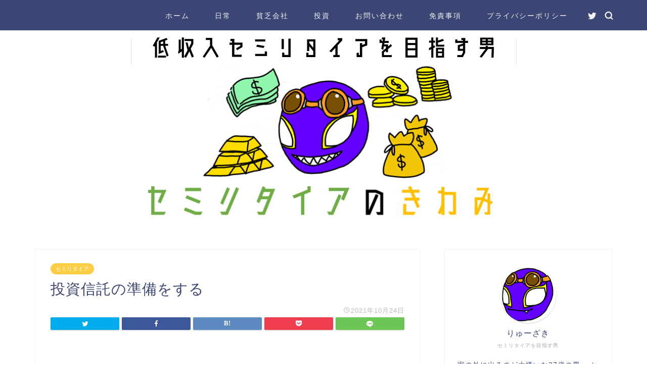

--- FILE ---
content_type: text/html; charset=UTF-8
request_url: https://indoornokiwami.com/2021/10/24/%E6%8A%95%E8%B3%87%E4%BF%A1%E8%A8%97%E3%81%AE%E6%BA%96%E5%82%99%E3%82%92%E3%81%99%E3%82%8B/
body_size: 18637
content:
<!DOCTYPE html><html lang="ja"><head prefix="og: http://ogp.me/ns# fb: http://ogp.me/ns/fb# article: http://ogp.me/ns/article#"><meta charset="utf-8"><meta http-equiv="X-UA-Compatible" content="IE=edge"><meta name="viewport" content="width=device-width, initial-scale=1"><meta property="og:type" content="blog"><meta property="og:title" content="投資信託の準備をする｜セミリタイアのきわみ"><meta property="og:url" content="https://indoornokiwami.com/2021/10/24/%e6%8a%95%e8%b3%87%e4%bf%a1%e8%a8%97%e3%81%ae%e6%ba%96%e5%82%99%e3%82%92%e3%81%99%e3%82%8b/"><meta property="og:description" content="&nbsp; 投資信託 どーも　りゅーざきです 昨日の記事でいよいよ投資信託に踏み切ろうかな・・・といった内容を投稿しま"><meta property="og:image" content="https://indoornokiwami.com/wp-content/uploads/2021/01/為替.jpg"><meta property="og:site_name" content="セミリタイアのきわみ"><meta property="fb:admins" content=""><meta name="twitter:card" content="summary_large_image"><meta name="twitter:site" content="@RYUZAKI_NEET"><meta name="description" itemprop="description" content="&nbsp; 投資信託 どーも　りゅーざきです 昨日の記事でいよいよ投資信託に踏み切ろうかな・・・といった内容を投稿しま" ><link media="all" href="https://indoornokiwami.com/wp-content/cache/autoptimize/css/autoptimize_d868885259fe545c59f03583d7166068.css" rel="stylesheet"><link media="screen" href="https://indoornokiwami.com/wp-content/cache/autoptimize/css/autoptimize_b4dbd6e9fce317f7c2ee9cc46236f562.css" rel="stylesheet"><title>投資信託の準備をする｜セミリタイアのきわみ</title><meta name='robots' content='max-image-preview:large' /><link rel='dns-prefetch' href='//ajax.googleapis.com' /><link rel='dns-prefetch' href='//cdnjs.cloudflare.com' /><link rel='dns-prefetch' href='//use.fontawesome.com' /><link href='https://indoornokiwami.com' rel='preconnect' /><link href='https://use.fontawesome.com' rel='preconnect' /><link href='https://cdnjs.cloudflare.com' rel='preconnect' /><link rel="alternate" type="application/rss+xml" title="セミリタイアのきわみ &raquo; フィード" href="https://indoornokiwami.com/feed/" /><link rel="alternate" type="application/rss+xml" title="セミリタイアのきわみ &raquo; コメントフィード" href="https://indoornokiwami.com/comments/feed/" /><link rel="alternate" type="application/rss+xml" title="セミリタイアのきわみ &raquo; 投資信託の準備をする のコメントのフィード" href="https://indoornokiwami.com/2021/10/24/%e6%8a%95%e8%b3%87%e4%bf%a1%e8%a8%97%e3%81%ae%e6%ba%96%e5%82%99%e3%82%92%e3%81%99%e3%82%8b/feed/" /> <script type="text/javascript">window._wpemojiSettings = {"baseUrl":"https:\/\/s.w.org\/images\/core\/emoji\/16.0.1\/72x72\/","ext":".png","svgUrl":"https:\/\/s.w.org\/images\/core\/emoji\/16.0.1\/svg\/","svgExt":".svg","source":{"concatemoji":"https:\/\/indoornokiwami.com\/wp-includes\/js\/wp-emoji-release.min.js?ver=6.8.3"}};
/*! This file is auto-generated */
!function(s,n){var o,i,e;function c(e){try{var t={supportTests:e,timestamp:(new Date).valueOf()};sessionStorage.setItem(o,JSON.stringify(t))}catch(e){}}function p(e,t,n){e.clearRect(0,0,e.canvas.width,e.canvas.height),e.fillText(t,0,0);var t=new Uint32Array(e.getImageData(0,0,e.canvas.width,e.canvas.height).data),a=(e.clearRect(0,0,e.canvas.width,e.canvas.height),e.fillText(n,0,0),new Uint32Array(e.getImageData(0,0,e.canvas.width,e.canvas.height).data));return t.every(function(e,t){return e===a[t]})}function u(e,t){e.clearRect(0,0,e.canvas.width,e.canvas.height),e.fillText(t,0,0);for(var n=e.getImageData(16,16,1,1),a=0;a<n.data.length;a++)if(0!==n.data[a])return!1;return!0}function f(e,t,n,a){switch(t){case"flag":return n(e,"\ud83c\udff3\ufe0f\u200d\u26a7\ufe0f","\ud83c\udff3\ufe0f\u200b\u26a7\ufe0f")?!1:!n(e,"\ud83c\udde8\ud83c\uddf6","\ud83c\udde8\u200b\ud83c\uddf6")&&!n(e,"\ud83c\udff4\udb40\udc67\udb40\udc62\udb40\udc65\udb40\udc6e\udb40\udc67\udb40\udc7f","\ud83c\udff4\u200b\udb40\udc67\u200b\udb40\udc62\u200b\udb40\udc65\u200b\udb40\udc6e\u200b\udb40\udc67\u200b\udb40\udc7f");case"emoji":return!a(e,"\ud83e\udedf")}return!1}function g(e,t,n,a){var r="undefined"!=typeof WorkerGlobalScope&&self instanceof WorkerGlobalScope?new OffscreenCanvas(300,150):s.createElement("canvas"),o=r.getContext("2d",{willReadFrequently:!0}),i=(o.textBaseline="top",o.font="600 32px Arial",{});return e.forEach(function(e){i[e]=t(o,e,n,a)}),i}function t(e){var t=s.createElement("script");t.src=e,t.defer=!0,s.head.appendChild(t)}"undefined"!=typeof Promise&&(o="wpEmojiSettingsSupports",i=["flag","emoji"],n.supports={everything:!0,everythingExceptFlag:!0},e=new Promise(function(e){s.addEventListener("DOMContentLoaded",e,{once:!0})}),new Promise(function(t){var n=function(){try{var e=JSON.parse(sessionStorage.getItem(o));if("object"==typeof e&&"number"==typeof e.timestamp&&(new Date).valueOf()<e.timestamp+604800&&"object"==typeof e.supportTests)return e.supportTests}catch(e){}return null}();if(!n){if("undefined"!=typeof Worker&&"undefined"!=typeof OffscreenCanvas&&"undefined"!=typeof URL&&URL.createObjectURL&&"undefined"!=typeof Blob)try{var e="postMessage("+g.toString()+"("+[JSON.stringify(i),f.toString(),p.toString(),u.toString()].join(",")+"));",a=new Blob([e],{type:"text/javascript"}),r=new Worker(URL.createObjectURL(a),{name:"wpTestEmojiSupports"});return void(r.onmessage=function(e){c(n=e.data),r.terminate(),t(n)})}catch(e){}c(n=g(i,f,p,u))}t(n)}).then(function(e){for(var t in e)n.supports[t]=e[t],n.supports.everything=n.supports.everything&&n.supports[t],"flag"!==t&&(n.supports.everythingExceptFlag=n.supports.everythingExceptFlag&&n.supports[t]);n.supports.everythingExceptFlag=n.supports.everythingExceptFlag&&!n.supports.flag,n.DOMReady=!1,n.readyCallback=function(){n.DOMReady=!0}}).then(function(){return e}).then(function(){var e;n.supports.everything||(n.readyCallback(),(e=n.source||{}).concatemoji?t(e.concatemoji):e.wpemoji&&e.twemoji&&(t(e.twemoji),t(e.wpemoji)))}))}((window,document),window._wpemojiSettings);</script> <!--noptimize--><script id="indoo-ready">
			window.advanced_ads_ready=function(e,a){a=a||"complete";var d=function(e){return"interactive"===a?"loading"!==e:"complete"===e};d(document.readyState)?e():document.addEventListener("readystatechange",(function(a){d(a.target.readyState)&&e()}),{once:"interactive"===a})},window.advanced_ads_ready_queue=window.advanced_ads_ready_queue||[];		</script>
		<!--/noptimize--><link rel='stylesheet' id='fontawesome-style-css' href='https://use.fontawesome.com/releases/v5.6.3/css/all.css?ver=6.8.3' type='text/css' media='all' /><link rel='stylesheet' id='swiper-style-css' href='https://cdnjs.cloudflare.com/ajax/libs/Swiper/4.0.7/css/swiper.min.css?ver=6.8.3' type='text/css' media='all' /><link rel="https://api.w.org/" href="https://indoornokiwami.com/wp-json/" /><link rel="alternate" title="JSON" type="application/json" href="https://indoornokiwami.com/wp-json/wp/v2/posts/2548" /><link rel="canonical" href="https://indoornokiwami.com/2021/10/24/%e6%8a%95%e8%b3%87%e4%bf%a1%e8%a8%97%e3%81%ae%e6%ba%96%e5%82%99%e3%82%92%e3%81%99%e3%82%8b/" /><link rel='shortlink' href='https://indoornokiwami.com/?p=2548' /><link rel="alternate" title="oEmbed (JSON)" type="application/json+oembed" href="https://indoornokiwami.com/wp-json/oembed/1.0/embed?url=https%3A%2F%2Findoornokiwami.com%2F2021%2F10%2F24%2F%25e6%258a%2595%25e8%25b3%2587%25e4%25bf%25a1%25e8%25a8%2597%25e3%2581%25ae%25e6%25ba%2596%25e5%2582%2599%25e3%2582%2592%25e3%2581%2599%25e3%2582%258b%2F" /><link rel="alternate" title="oEmbed (XML)" type="text/xml+oembed" href="https://indoornokiwami.com/wp-json/oembed/1.0/embed?url=https%3A%2F%2Findoornokiwami.com%2F2021%2F10%2F24%2F%25e6%258a%2595%25e8%25b3%2587%25e4%25bf%25a1%25e8%25a8%2597%25e3%2581%25ae%25e6%25ba%2596%25e5%2582%2599%25e3%2582%2592%25e3%2581%2599%25e3%2582%258b%2F&#038;format=xml" /> <script async data-type="lazy" data-src="https://pagead2.googlesyndication.com/pagead/js/adsbygoogle.js"></script> <script>(adsbygoogle = window.adsbygoogle || []).push({
    google_ad_client: "ca-pub-2385527538209657",
    enable_page_level_ads: true
  });</script> <link rel="icon" href="https://indoornokiwami.com/wp-content/uploads/2019/07/cropped-IMG_7475-32x32.jpg" sizes="32x32" /><link rel="icon" href="https://indoornokiwami.com/wp-content/uploads/2019/07/cropped-IMG_7475-192x192.jpg" sizes="192x192" /><link rel="apple-touch-icon" href="https://indoornokiwami.com/wp-content/uploads/2019/07/cropped-IMG_7475-180x180.jpg" /><meta name="msapplication-TileImage" content="https://indoornokiwami.com/wp-content/uploads/2019/07/cropped-IMG_7475-270x270.jpg" />  <script async data-type="lazy" data-src="https://www.googletagmanager.com/gtag/js?id=UA-144238575-1"></script> <script>window.dataLayer = window.dataLayer || [];
  function gtag(){dataLayer.push(arguments);}
  gtag('js', new Date());

  gtag('config', 'UA-144238575-1');</script> <link rel="preload" as="font" type="font/woff" href="https://indoornokiwami.com/wp-content/themes/jin/font/jin-icons/fonts/jin-icons.ttf?c16tcv" crossorigin></head><body class="wp-singular post-template-default single single-post postid-2548 single-format-standard wp-theme-jin aa-prefix-indoo-" id="nofont-style">
<div id="wrapper"><div id="scroll-content" class="animate-off"><div id="header-box" class="tn_on header-box animate-off"><div id="header" class="header-type1 header animate-off"><div id="site-info" class="ef"> <span class="tn-logo-size"><a href='https://indoornokiwami.com/' title='セミリタイアのきわみ' rel='home'>　</a></span></div><div id="drawernav3" class="ef"><nav class="fixed-content ef"><ul class="menu-box"><li class="menu-item menu-item-type-custom menu-item-object-custom menu-item-home menu-item-8"><a href="https://indoornokiwami.com">ホーム</a></li><li class="menu-item menu-item-type-taxonomy menu-item-object-category current-post-ancestor current-menu-parent current-post-parent menu-item-1343"><a href="https://indoornokiwami.com/category/%e6%97%a5%e5%b8%b8/">日常</a></li><li class="menu-item menu-item-type-taxonomy menu-item-object-category menu-item-3552"><a href="https://indoornokiwami.com/category/%e8%b2%a7%e4%b9%8f%e4%bc%9a%e7%a4%be/">貧乏会社</a></li><li class="menu-item menu-item-type-taxonomy menu-item-object-category menu-item-3553"><a href="https://indoornokiwami.com/category/%e6%8a%95%e8%b3%87/">投資</a></li><li class="menu-item menu-item-type-custom menu-item-object-custom menu-item-11"><a href="https://indoornokiwami.com/%e3%81%8a%e5%95%8f%e3%81%84%e5%90%88%e3%82%8f%e3%81%9b/">お問い合わせ</a></li><li class="menu-item menu-item-type-custom menu-item-object-custom menu-item-12"><a href="https://indoornokiwami.com/%e5%85%8d%e8%b2%ac%e4%ba%8b%e9%a0%85/">免責事項</a></li><li class="menu-item menu-item-type-post_type menu-item-object-page menu-item-52"><a href="https://indoornokiwami.com/%e3%83%97%e3%83%a9%e3%82%a4%e3%83%90%e3%82%b7%e3%83%bc%e3%83%9d%e3%83%aa%e3%82%b7%e3%83%bc/">プライバシーポリシー</a></li></ul></nav></div><div id="headmenu"> <span class="headsns tn_sns_on"> <span class="twitter"><a href="https://x.com/RYUZAKI_NEET"><i class="jic-type jin-ifont-twitter" aria-hidden="true"></i></a></span> </span> <span class="headsearch tn_search_on"><form class="search-box" role="search" method="get" id="searchform" action="https://indoornokiwami.com/"> <input type="search" placeholder="" class="text search-text" value="" name="s" id="s"> <input type="submit" id="searchsubmit" value="&#xe931;"></form> </span></div></div></div><div id="main-image" class="main-image animate-off"> <a href="https://indoornokiwami.com/"><img src="https://indoornokiwami.com/wp-content/uploads/2025/05/低収入セミリタイアを目指す男.png" /></a><div class="top-image-meta"></div></div><div class="clearfix"></div><div id="contents"><main id="main-contents" class="main-contents article_style1 animate-off" itemprop="mainContentOfPage"><section class="cps-post-box hentry"><article class="cps-post"><header class="cps-post-header"> <span class="cps-post-cat category-%e3%82%bb%e3%83%9f%e3%83%aa%e3%82%bf%e3%82%a4%e3%82%a2" itemprop="keywords"><a href="https://indoornokiwami.com/category/%e3%82%bb%e3%83%9f%e3%83%aa%e3%82%bf%e3%82%a4%e3%82%a2/" style="background-color:!important;">セミリタイア</a></span><h1 class="cps-post-title entry-title" itemprop="headline">投資信託の準備をする</h1><div class="cps-post-meta vcard"> <span class="writer fn" itemprop="author" itemscope itemtype="https://schema.org/Person"><span itemprop="name">りゅーざき</span></span> <span class="cps-post-date-box"> <span class="cps-post-date"><i class="jic jin-ifont-watch" aria-hidden="true"></i>&nbsp;<time class="entry-date date published updated" datetime="2021-10-24T11:13:51+09:00">2021年10月24日</time></span> </span></div></header><div class="share-top sns-design-type01"><div class="sns-top"><ol><li class="twitter"><a href="https://twitter.com/intent/tweet?url=https%3A%2F%2Findoornokiwami.com%2F2021%2F10%2F24%2F%25e6%258a%2595%25e8%25b3%2587%25e4%25bf%25a1%25e8%25a8%2597%25e3%2581%25ae%25e6%25ba%2596%25e5%2582%2599%25e3%2582%2592%25e3%2581%2599%25e3%2582%258b%2F&text=%E6%8A%95%E8%B3%87%E4%BF%A1%E8%A8%97%E3%81%AE%E6%BA%96%E5%82%99%E3%82%92%E3%81%99%E3%82%8B - セミリタイアのきわみ&via=RYUZAKI_NEET&tw_p=tweetbutton"><i class="jic jin-ifont-twitter"></i></a></li><li class="facebook"> <a href="https://www.facebook.com/sharer.php?src=bm&u=https%3A%2F%2Findoornokiwami.com%2F2021%2F10%2F24%2F%25e6%258a%2595%25e8%25b3%2587%25e4%25bf%25a1%25e8%25a8%2597%25e3%2581%25ae%25e6%25ba%2596%25e5%2582%2599%25e3%2582%2592%25e3%2581%2599%25e3%2582%258b%2F&t=%E6%8A%95%E8%B3%87%E4%BF%A1%E8%A8%97%E3%81%AE%E6%BA%96%E5%82%99%E3%82%92%E3%81%99%E3%82%8B - セミリタイアのきわみ" onclick="javascript:window.open(this.href, '', 'menubar=no,toolbar=no,resizable=yes,scrollbars=yes,height=300,width=600');return false;"><i class="jic jin-ifont-facebook-t" aria-hidden="true"></i></a></li><li class="hatebu"> <a href="https://b.hatena.ne.jp/add?mode=confirm&url=https%3A%2F%2Findoornokiwami.com%2F2021%2F10%2F24%2F%25e6%258a%2595%25e8%25b3%2587%25e4%25bf%25a1%25e8%25a8%2597%25e3%2581%25ae%25e6%25ba%2596%25e5%2582%2599%25e3%2582%2592%25e3%2581%2599%25e3%2582%258b%2F" onclick="javascript:window.open(this.href, '', 'menubar=no,toolbar=no,resizable=yes,scrollbars=yes,height=400,width=510');return false;" ><i class="font-hatena"></i></a></li><li class="pocket"> <a href="https://getpocket.com/edit?url=https%3A%2F%2Findoornokiwami.com%2F2021%2F10%2F24%2F%25e6%258a%2595%25e8%25b3%2587%25e4%25bf%25a1%25e8%25a8%2597%25e3%2581%25ae%25e6%25ba%2596%25e5%2582%2599%25e3%2582%2592%25e3%2581%2599%25e3%2582%258b%2F&title=%E6%8A%95%E8%B3%87%E4%BF%A1%E8%A8%97%E3%81%AE%E6%BA%96%E5%82%99%E3%82%92%E3%81%99%E3%82%8B - セミリタイアのきわみ"><i class="jic jin-ifont-pocket" aria-hidden="true"></i></a></li><li class="line"> <a href="https://line.me/R/msg/text/?https%3A%2F%2Findoornokiwami.com%2F2021%2F10%2F24%2F%25e6%258a%2595%25e8%25b3%2587%25e4%25bf%25a1%25e8%25a8%2597%25e3%2581%25ae%25e6%25ba%2596%25e5%2582%2599%25e3%2582%2592%25e3%2581%2599%25e3%2582%258b%2F"><i class="jic jin-ifont-line" aria-hidden="true"></i></a></li></ol></div></div><div class="clearfix"></div><div class="cps-post-main-box"><div class="cps-post-main jin-h2-icons jin-checkicon-h2  jin-h4-icons jin-checkcircleicon-h4 h2-style02 h3-style05 h4-style01 entry-content l-size l-size-sp" itemprop="articleBody"><div class="clearfix"></div><div class="indoo-" id="indoo-2777680384"><script async data-type="lazy" data-src="https://pagead2.googlesyndication.com/pagead/js/adsbygoogle.js"></script>  <ins class="adsbygoogle"
 style="display:inline-block;width:728px;height:90px"
 data-ad-client="ca-pub-2385527538209657"
 data-ad-slot="8487418392"></ins> <script>(adsbygoogle = window.adsbygoogle || []).push({});</script></div><p>&nbsp;</p><div id="rtoc-mokuji-wrapper" class="rtoc-mokuji-content frame2 preset2 animation-slide rtoc_open noto-sans" data-id="2548" data-theme="JIN"><div id="rtoc-mokuji-title" class="rtoc_center"> <button class="rtoc_open_close rtoc_open"></button> <span>目次</span></div><ol class="rtoc-mokuji mokuji_ol level-1"><li class="rtoc-item"><a href="#rtoc-1">投資信託</a><ul class="rtoc-mokuji mokuji_ul level-2"><li class="rtoc-item"><a href="#rtoc-2">SBI</a></li><li class="rtoc-item"><a href="#rtoc-3">買い方</a></li><li class="rtoc-item"><a href="#rtoc-4">セミリタイアというカテゴリーは強い</a></li></ul></li></ol></div><div class="indoo-" id="indoo-1223263794"><script async data-type="lazy" data-src="https://pagead2.googlesyndication.com/pagead/js/adsbygoogle.js"></script> <ins class="adsbygoogle"
 style="display:block; text-align:center;"
 data-ad-layout="in-article"
 data-ad-format="fluid"
 data-ad-client="ca-pub-2385527538209657"
 data-ad-slot="8811885866"></ins> <script>(adsbygoogle = window.adsbygoogle || []).push({});</script></div><h2 id="rtoc-1" >投資信託</h2><p>どーも　りゅーざきです</p><p>昨日の記事でいよいよ投資信託に踏み切ろうかな・・・といった内容を投稿しましたが、多くのアドバイスコメントをいただきました</p><p>皆さん本当にありがとうございます！</p><p>オススメの投資先なんかも細かく教えてくださったりと、何もわからなかった状態の僕からしたらめちゃくちゃ有難い・・・</p><p>おかげさまでもう覚悟を決めました</p><p><span style="font-size: 24px;"><strong>投資信託やります</strong></span></p><h3 id="rtoc-2" >SBI</h3><p>いただいたコメントでSBIの特定口座を作りましょうというのがあったので、早速SBIのサイトに移動</p><p>そしてラッキーなことに、既に口座は作成済みでした</p><p>そういえば今年の2月くらいに口座作ってたな・・・</p><p>完全に忘れていました</p><p>ということは明日から取引できる・・・？ということか</p><p>だったら明日から早速始めたいけどなあ</p><p>ただSBIのサイトって情報量が凄いですね</p><p>一つの画面に大量に情報が詰め込まれてて見づらいよ！</p><p>もうちょっと使いやすいUIにしてほしい</p><h3 id="rtoc-3" >買い方</h3><p>先ほどSBIのサイトでオススメされたファンドを検索していました</p><p>すると<strong>想像以上の数のファンドが検索に引っ掛かりました</strong></p><p>あ・・・こんないっぱいあるのね・・・</p><p>もっと少ないもんだと勘違いしておりました</p><p>ここまで選択肢が多いとは</p><p>優柔不断な僕にとっては中々な強敵だ</p><p>・・・もう悩んでもしょうがないので、シンプルに販売金額ランキングが高いのを買うことにしようかなと思ってます</p><p>というわけで、買おうと思っているものをリストアップしてみます</p><p>もしツッコミどころがありましたら、コメントで容赦なくツッコんでください！</p><div class="simple-box1"><p>・三菱ＵＦＪ国際－ｅＭＡＸＩＳ　Ｓｌｉｍ　全世界株式（オール・カントリー）</p><p>・ＳＢＩ－ＳＢＩ・Ｖ・Ｓ＆Ｐ５００インデックス・ファンド</p><p>・三菱ＵＦＪ国際－ｅＭＡＸＩＳ Ｓｌｉｍ バランス（８資産均等型）</p><p>・ＪＰＭ－ＪＰＭインド株アクティブ・オープン</p></div><p>今のところこんな感じでしょうか・・・</p><p>オールカントリーは検索したら1件だけ出てきたので、何の迷いもなく決めれました</p><p>S&amp;P500とeMAXIS Slimは販売金額が高いこの２つにしてみました</p><p>ちょっと悩んだのはインド株ですね</p><p>オススメされたファンドの中で唯一<strong>アクティブファンド</strong>というものらしく、最初探し始めた際に「どれがアクティブファンドだ？？？」とそこで躓きました</p><p>すると1件インド系の中で名前に「アクティブ」と記載されているものを発見</p><p>多分これやろ！と思いリストに入れました</p><p>正直全く自信がありません・・・</p><p>有識者の方々のアドバイスをお待ちしております・・・</p><h3 id="rtoc-4" >セミリタイアというカテゴリーは強い</h3><p>こうして色々なアドバイスをもらい投資信託をする決意をした僕ですが、ここまでたくさんの有益なアドバイスをもらえたのも、<strong>セミリタイアというカテゴリーでブログを書いているからではないかと思ってます</strong></p><p>基本的にセミリタイア界隈というものは、僕のような例外を除いて、ほとんどがセミリタイアに成功している・・・成功者がたくさんいるわけです</p><p>そしてその成功者の方々はもれなく人生の早い段階で多くの資産を築いている</p><p>見事なほどに<strong>有能集団</strong>なわけです</p><p>そんな有能な人達がたくさんいる界隈で僕はブログを書いていたわけです</p><p>だからこそ今回たくさんの有益な情報を頂けたのかなと思います</p><p>セミリタイアというカテゴリーは強いですね・・・</p><p>僕自身もその仲間入りをしたいものです</p><div class="indoo-" id="indoo-3443714023"><p style=”font-size:5pt; color:#999999″><center>スポンサードリンク</center></p><table cellspacing=”15″><table><tr><td><script async data-type="lazy" data-src="https://pagead2.googlesyndication.com/pagead/js/adsbygoogle.js"></script>  <ins class="adsbygoogle"
 style="display:inline-block;width:336px;height:280px"
 data-ad-client="ca-pub-2385527538209657"
 data-ad-slot="3645536703"></ins> <script>(adsbygoogle = window.adsbygoogle || []).push({});</script></td><td><script async data-type="lazy" data-src="https://pagead2.googlesyndication.com/pagead/js/adsbygoogle.js"></script>  <ins class="adsbygoogle"
 style="display:inline-block;width:336px;height:280px"
 data-ad-client="ca-pub-2385527538209657"
 data-ad-slot="2739810848"></ins> <script>(adsbygoogle = window.adsbygoogle || []).push({});</script></td></tr></table></div><div class="clearfix"></div><div class="adarea-box"></div><div class="related-ad-unit-area"><script async data-type="lazy" data-src="https://pagead2.googlesyndication.com/pagead/js/adsbygoogle.js"></script> <ins class="adsbygoogle"
 style="display:block"
 data-ad-format="autorelaxed"
 data-ad-client="ca-pub-2385527538209657"
 data-ad-slot="3759407064"></ins> <script>(adsbygoogle = window.adsbygoogle || []).push({});</script></div><div class="share sns-design-type01"><div class="sns"><ol><li class="twitter"><a href="https://twitter.com/intent/tweet?url=https%3A%2F%2Findoornokiwami.com%2F2021%2F10%2F24%2F%25e6%258a%2595%25e8%25b3%2587%25e4%25bf%25a1%25e8%25a8%2597%25e3%2581%25ae%25e6%25ba%2596%25e5%2582%2599%25e3%2582%2592%25e3%2581%2599%25e3%2582%258b%2F&text=%E6%8A%95%E8%B3%87%E4%BF%A1%E8%A8%97%E3%81%AE%E6%BA%96%E5%82%99%E3%82%92%E3%81%99%E3%82%8B - セミリタイアのきわみ&via=RYUZAKI_NEET&tw_p=tweetbutton"><i class="jic jin-ifont-twitter"></i></a></li><li class="facebook"> <a href="https://www.facebook.com/sharer.php?src=bm&u=https%3A%2F%2Findoornokiwami.com%2F2021%2F10%2F24%2F%25e6%258a%2595%25e8%25b3%2587%25e4%25bf%25a1%25e8%25a8%2597%25e3%2581%25ae%25e6%25ba%2596%25e5%2582%2599%25e3%2582%2592%25e3%2581%2599%25e3%2582%258b%2F&t=%E6%8A%95%E8%B3%87%E4%BF%A1%E8%A8%97%E3%81%AE%E6%BA%96%E5%82%99%E3%82%92%E3%81%99%E3%82%8B - セミリタイアのきわみ" onclick="javascript:window.open(this.href, '', 'menubar=no,toolbar=no,resizable=yes,scrollbars=yes,height=300,width=600');return false;"><i class="jic jin-ifont-facebook-t" aria-hidden="true"></i></a></li><li class="hatebu"> <a href="https://b.hatena.ne.jp/add?mode=confirm&url=https%3A%2F%2Findoornokiwami.com%2F2021%2F10%2F24%2F%25e6%258a%2595%25e8%25b3%2587%25e4%25bf%25a1%25e8%25a8%2597%25e3%2581%25ae%25e6%25ba%2596%25e5%2582%2599%25e3%2582%2592%25e3%2581%2599%25e3%2582%258b%2F" onclick="javascript:window.open(this.href, '', 'menubar=no,toolbar=no,resizable=yes,scrollbars=yes,height=400,width=510');return false;" ><i class="font-hatena"></i></a></li><li class="pocket"> <a href="https://getpocket.com/edit?url=https%3A%2F%2Findoornokiwami.com%2F2021%2F10%2F24%2F%25e6%258a%2595%25e8%25b3%2587%25e4%25bf%25a1%25e8%25a8%2597%25e3%2581%25ae%25e6%25ba%2596%25e5%2582%2599%25e3%2582%2592%25e3%2581%2599%25e3%2582%258b%2F&title=%E6%8A%95%E8%B3%87%E4%BF%A1%E8%A8%97%E3%81%AE%E6%BA%96%E5%82%99%E3%82%92%E3%81%99%E3%82%8B - セミリタイアのきわみ"><i class="jic jin-ifont-pocket" aria-hidden="true"></i></a></li><li class="line"> <a href="https://line.me/R/msg/text/?https%3A%2F%2Findoornokiwami.com%2F2021%2F10%2F24%2F%25e6%258a%2595%25e8%25b3%2587%25e4%25bf%25a1%25e8%25a8%2597%25e3%2581%25ae%25e6%25ba%2596%25e5%2582%2599%25e3%2582%2592%25e3%2581%2599%25e3%2582%258b%2F"><i class="jic jin-ifont-line" aria-hidden="true"></i></a></li></ol></div></div></div></div></article></section><div id="post-bottom-widget"><div id="custom_html-2" class="widget_text widget widget_custom_html"><div class="textwidget custom-html-widget"><a href="https://lifestyle.blogmura.com/semiretire/ranking/in?p_cid=11054115" target="_blank" ><img src="https://b.blogmura.com/lifestyle/semiretire/88_31.gif" width="88" height="31" border="0" alt="にほんブログ村 ライフスタイルブログ セミリタイア生活へ" /></a><br /><a href="https://lifestyle.blogmura.com/semiretire/ranking/in?p_cid=11054115">↑気に入ったらポチっとお願いします！</a></div></div></div><div class="toppost-list-box-simple"><section class="related-entry-section toppost-list-box-inner"><div class="related-entry-headline"><div class="related-entry-headline-text ef"><span class="fa-headline"><i class="jic jin-ifont-post" aria-hidden="true"></i>こちらの記事もオススメ！</span></div></div><div class="post-list basicstyle"><article class="post-list-item" itemscope itemtype="https://schema.org/BlogPosting"> <a class="post-list-link" rel="bookmark" href="https://indoornokiwami.com/2021/11/29/%e3%80%90%e6%9a%b4%e8%90%bd%e3%80%91%e6%8a%95%e8%b3%87%e4%bf%a1%e8%a8%97%e3%81%8c%e3%83%9e%e3%82%a4%e3%83%8a%e3%82%b9%e3%81%b8%e7%aa%81%e5%85%a5/" itemprop='mainEntityOfPage'><div class="post-list-inner"><div class="post-list-thumb" itemprop="image" itemscope itemtype="https://schema.org/ImageObject"> <img src="https://indoornokiwami.com/wp-content/uploads/2021/10/ショック-640x360.png" class="attachment-small_size size-small_size wp-post-image" alt="" decoding="async" loading="lazy" srcset="https://indoornokiwami.com/wp-content/uploads/2021/10/ショック-640x360.png 640w, https://indoornokiwami.com/wp-content/uploads/2021/10/ショック-320x180.png 320w" sizes="auto, (max-width: 640px) 100vw, 640px" /><meta itemprop="url" content="https://indoornokiwami.com/wp-content/uploads/2021/10/ショック-640x360.png"><meta itemprop="width" content="480"><meta itemprop="height" content="270"> <span class="post-list-cat category-%e3%82%bb%e3%83%9f%e3%83%aa%e3%82%bf%e3%82%a4%e3%82%a2" style="background-color:!important;" itemprop="keywords">セミリタイア</span></div><div class="post-list-meta vcard"><h2 class="post-list-title entry-title" itemprop="headline">【暴落】投資信託がマイナスへ突入</h2> <span class="post-list-date date ef updated" itemprop="datePublished dateModified" datetime="2021-11-29" content="2021-11-29">2021年11月29日</span> <span class="writer fn" itemprop="author" itemscope itemtype="https://schema.org/Person"><span itemprop="name">りゅーざき</span></span><div class="post-list-publisher" itemprop="publisher" itemscope itemtype="https://schema.org/Organization"> <span itemprop="logo" itemscope itemtype="https://schema.org/ImageObject"> <span itemprop="url"></span> </span> <span itemprop="name">セミリタイアのきわみ</span></div> <span class="post-list-desc" itemprop="description"> 暴落
どーも　りゅーざきです  今回は投資信託関連の記事です  積み立てNISA、毎日投資、そして新たにiDeCoと始めた僕ですが、ついに相場が大きく動いたようです&nbsp;…</span></div></div> </a></article><article class="post-list-item" itemscope itemtype="https://schema.org/BlogPosting"> <a class="post-list-link" rel="bookmark" href="https://indoornokiwami.com/2021/01/03/%e9%ac%b1%e3%81%ab%e3%81%aa%e3%82%8b%e3%81%8f%e3%82%89%e3%81%84%e3%81%aa%e3%82%89%e9%80%80%e8%81%b7%e3%81%97%e3%82%8d/" itemprop='mainEntityOfPage'><div class="post-list-inner"><div class="post-list-thumb" itemprop="image" itemscope itemtype="https://schema.org/ImageObject"> <img src="https://indoornokiwami.com/wp-content/uploads/2021/01/鬱-640x360.jpg" class="attachment-small_size size-small_size wp-post-image" alt="" decoding="async" loading="lazy" srcset="https://indoornokiwami.com/wp-content/uploads/2021/01/鬱-640x360.jpg 640w, https://indoornokiwami.com/wp-content/uploads/2021/01/鬱-300x168.jpg 300w, https://indoornokiwami.com/wp-content/uploads/2021/01/鬱-320x180.jpg 320w, https://indoornokiwami.com/wp-content/uploads/2021/01/鬱.jpg 730w" sizes="auto, (max-width: 640px) 100vw, 640px" /><meta itemprop="url" content="https://indoornokiwami.com/wp-content/uploads/2021/01/鬱-640x360.jpg"><meta itemprop="width" content="480"><meta itemprop="height" content="270"> <span class="post-list-cat category-%e3%82%bb%e3%83%9f%e3%83%aa%e3%82%bf%e3%82%a4%e3%82%a2" style="background-color:!important;" itemprop="keywords">セミリタイア</span></div><div class="post-list-meta vcard"><h2 class="post-list-title entry-title" itemprop="headline">鬱になるくらいなら退職しろ</h2> <span class="post-list-date date ef updated" itemprop="datePublished dateModified" datetime="2021-01-03" content="2021-01-03">2021年1月3日</span> <span class="writer fn" itemprop="author" itemscope itemtype="https://schema.org/Person"><span itemprop="name">りゅーざき</span></span><div class="post-list-publisher" itemprop="publisher" itemscope itemtype="https://schema.org/Organization"> <span itemprop="logo" itemscope itemtype="https://schema.org/ImageObject"> <span itemprop="url"></span> </span> <span itemprop="name">セミリタイアのきわみ</span></div> <span class="post-list-desc" itemprop="description"> 鬱になるなら退職せよ
どーも　りゅーざきです  あー年末休み楽しいですねー  今日もいつの間にか夜になってますよ  1日の時間の流れがまあ早いこと！  そんだ&nbsp;…</span></div></div> </a></article><article class="post-list-item" itemscope itemtype="https://schema.org/BlogPosting"> <a class="post-list-link" rel="bookmark" href="https://indoornokiwami.com/2022/12/01/fire%e5%8d%92%e6%a5%ad%e3%81%ab%e3%81%a4%e3%81%84%e3%81%a6%e6%80%9d%e3%81%86%e3%81%93%e3%81%a8/" itemprop='mainEntityOfPage'><div class="post-list-inner"><div class="post-list-thumb" itemprop="image" itemscope itemtype="https://schema.org/ImageObject"> <img src="https://indoornokiwami.com/wp-content/uploads/2021/11/焦る-640x360.png" class="attachment-small_size size-small_size wp-post-image" alt="" decoding="async" loading="lazy" srcset="https://indoornokiwami.com/wp-content/uploads/2021/11/焦る-640x360.png 640w, https://indoornokiwami.com/wp-content/uploads/2021/11/焦る-320x180.png 320w" sizes="auto, (max-width: 640px) 100vw, 640px" /><meta itemprop="url" content="https://indoornokiwami.com/wp-content/uploads/2021/11/焦る-640x360.png"><meta itemprop="width" content="480"><meta itemprop="height" content="270"> <span class="post-list-cat category-%e3%82%bb%e3%83%9f%e3%83%aa%e3%82%bf%e3%82%a4%e3%82%a2" style="background-color:!important;" itemprop="keywords">セミリタイア</span></div><div class="post-list-meta vcard"><h2 class="post-list-title entry-title" itemprop="headline">FIRE卒業について思うこと</h2> <span class="post-list-date date ef updated" itemprop="datePublished dateModified" datetime="2022-12-01" content="2022-12-01">2022年12月1日</span> <span class="writer fn" itemprop="author" itemscope itemtype="https://schema.org/Person"><span itemprop="name">りゅーざき</span></span><div class="post-list-publisher" itemprop="publisher" itemscope itemtype="https://schema.org/Organization"> <span itemprop="logo" itemscope itemtype="https://schema.org/ImageObject"> <span itemprop="url"></span> </span> <span itemprop="name">セミリタイアのきわみ</span></div> <span class="post-list-desc" itemprop="description"> FIRE卒業
どーも　りゅーざきです  【独自】「FIRE卒業」再び働く人が増加　“火だるま”市場乱高下で大損…米国でも続出  去年くらいかな？FIREについての記事&nbsp;…</span></div></div> </a></article><article class="post-list-item" itemscope itemtype="https://schema.org/BlogPosting"> <a class="post-list-link" rel="bookmark" href="https://indoornokiwami.com/2021/11/06/%e7%9a%8674%e6%ad%b3%e3%81%be%e3%81%a7%e5%83%8d%e3%81%8d%e3%81%be%e3%81%97%e3%82%87%e3%81%86/" itemprop='mainEntityOfPage'><div class="post-list-inner"><div class="post-list-thumb" itemprop="image" itemscope itemtype="https://schema.org/ImageObject"> <img src="https://indoornokiwami.com/wp-content/uploads/2021/03/過労死-640x360.png" class="attachment-small_size size-small_size wp-post-image" alt="" decoding="async" loading="lazy" srcset="https://indoornokiwami.com/wp-content/uploads/2021/03/過労死-640x360.png 640w, https://indoornokiwami.com/wp-content/uploads/2021/03/過労死-320x180.png 320w" sizes="auto, (max-width: 640px) 100vw, 640px" /><meta itemprop="url" content="https://indoornokiwami.com/wp-content/uploads/2021/03/過労死-640x360.png"><meta itemprop="width" content="480"><meta itemprop="height" content="270"> <span class="post-list-cat category-%e3%82%bb%e3%83%9f%e3%83%aa%e3%82%bf%e3%82%a4%e3%82%a2" style="background-color:!important;" itemprop="keywords">セミリタイア</span></div><div class="post-list-meta vcard"><h2 class="post-list-title entry-title" itemprop="headline">皆74歳まで働きましょう</h2> <span class="post-list-date date ef updated" itemprop="datePublished dateModified" datetime="2021-11-06" content="2021-11-06">2021年11月6日</span> <span class="writer fn" itemprop="author" itemscope itemtype="https://schema.org/Person"><span itemprop="name">りゅーざき</span></span><div class="post-list-publisher" itemprop="publisher" itemscope itemtype="https://schema.org/Organization"> <span itemprop="logo" itemscope itemtype="https://schema.org/ImageObject"> <span itemprop="url"></span> </span> <span itemprop="name">セミリタイアのきわみ</span></div> <span class="post-list-desc" itemprop="description"> 死ぬまで働け
どーも　りゅーざきです  就職氷河期世代の暗黒「年金すらもらえない」老後破産の現実味  なんかこの記事に色々と恐ろしいことが書いてありました  まあ&nbsp;…</span></div></div> </a></article><article class="post-list-item" itemscope itemtype="https://schema.org/BlogPosting"> <a class="post-list-link" rel="bookmark" href="https://indoornokiwami.com/2021/06/24/%e3%83%8b%e3%83%bc%e3%83%88%e3%81%ab%e6%86%a7%e3%82%8c%e3%81%a6%e3%81%84%e3%81%be%e3%81%99/" itemprop='mainEntityOfPage'><div class="post-list-inner"><div class="post-list-thumb" itemprop="image" itemscope itemtype="https://schema.org/ImageObject"> <img src="https://indoornokiwami.com/wp-content/uploads/2021/03/寝てる-640x360.png" class="attachment-small_size size-small_size wp-post-image" alt="" decoding="async" loading="lazy" srcset="https://indoornokiwami.com/wp-content/uploads/2021/03/寝てる-640x360.png 640w, https://indoornokiwami.com/wp-content/uploads/2021/03/寝てる-320x180.png 320w" sizes="auto, (max-width: 640px) 100vw, 640px" /><meta itemprop="url" content="https://indoornokiwami.com/wp-content/uploads/2021/03/寝てる-640x360.png"><meta itemprop="width" content="480"><meta itemprop="height" content="270"> <span class="post-list-cat category-%e3%82%bb%e3%83%9f%e3%83%aa%e3%82%bf%e3%82%a4%e3%82%a2" style="background-color:!important;" itemprop="keywords">セミリタイア</span></div><div class="post-list-meta vcard"><h2 class="post-list-title entry-title" itemprop="headline">ニートに憧れています</h2> <span class="post-list-date date ef updated" itemprop="datePublished dateModified" datetime="2021-06-24" content="2021-06-24">2021年6月24日</span> <span class="writer fn" itemprop="author" itemscope itemtype="https://schema.org/Person"><span itemprop="name">りゅーざき</span></span><div class="post-list-publisher" itemprop="publisher" itemscope itemtype="https://schema.org/Organization"> <span itemprop="logo" itemscope itemtype="https://schema.org/ImageObject"> <span itemprop="url"></span> </span> <span itemprop="name">セミリタイアのきわみ</span></div> <span class="post-list-desc" itemprop="description"> ニート羨ましい
どーも　りゅーざきです  実は今日有休でした！  やっぱ平日の休みは良いですね  土日と比べて充実感があるというか・・・優越感がすごい！  と&nbsp;…</span></div></div> </a></article></div></section></div><div class="clearfix"></div><div id="comment-box"><section id="comment-section"><article id="comment-area"><div id="comment-box"><h3 id="comment-title"><span class="fa-headline ef"><i class="jic jin-ifont-comment" aria-hidden="true"></i>POSTED COMMENT</span></h3><ol class="comment-list"><li class="comment even thread-even depth-1 parent" id="comment-1158"><div id="div-comment-1158" class="comment-body"><div class="comment-author vcard"> <img alt='' src='https://secure.gravatar.com/avatar/cd7e956f829e3c751b46be9ce150b080ad85a342ad71b906f531bb242634e8b0?s=48&#038;d=mm&#038;r=g' srcset='https://secure.gravatar.com/avatar/cd7e956f829e3c751b46be9ce150b080ad85a342ad71b906f531bb242634e8b0?s=96&#038;d=mm&#038;r=g 2x' class='avatar avatar-48 photo' height='48' width='48' loading='lazy' decoding='async'/> <cite class="fn">おやじ</cite> <span class="says">より:</span></div><div class="comment-meta commentmetadata"> <a href="https://indoornokiwami.com/2021/10/24/%e6%8a%95%e8%b3%87%e4%bf%a1%e8%a8%97%e3%81%ae%e6%ba%96%e5%82%99%e3%82%92%e3%81%99%e3%82%8b/#comment-1158">2021年10月24日 11:54 AM</a></div><p>１つアドバイスを付け加えるなら、積み立てNISA口座でやりましょう。これなら利益を税金で持っていかれることがありません。<br /> このポートフォリオは、りゅーざきさんと同い年位の娘が働き始めた時に教えてあげたものとほぼ同じです。投資に絶対はありませんが、私もお勧めします。</p><div class="reply"><a rel="nofollow" class="comment-reply-link" href="https://indoornokiwami.com/2021/10/24/%e6%8a%95%e8%b3%87%e4%bf%a1%e8%a8%97%e3%81%ae%e6%ba%96%e5%82%99%e3%82%92%e3%81%99%e3%82%8b/?replytocom=1158#respond" data-commentid="1158" data-postid="2548" data-belowelement="div-comment-1158" data-respondelement="respond" data-replyto="おやじ に返信" aria-label="おやじ に返信">返信</a></div></div><ul class="children"><li class="comment byuser comment-author-onokomax bypostauthor odd alt depth-2" id="comment-1161"><div id="div-comment-1161" class="comment-body"><div class="comment-author vcard"> <img alt='' src='https://secure.gravatar.com/avatar/beadb77ff755fc471565d6e0a471865f053870fc8ff406251dd3396bdd113867?s=48&#038;d=mm&#038;r=g' srcset='https://secure.gravatar.com/avatar/beadb77ff755fc471565d6e0a471865f053870fc8ff406251dd3396bdd113867?s=96&#038;d=mm&#038;r=g 2x' class='avatar avatar-48 photo' height='48' width='48' loading='lazy' decoding='async'/> <cite class="fn">りゅーざき</cite> <span class="says">より:</span></div><div class="comment-meta commentmetadata"> <a href="https://indoornokiwami.com/2021/10/24/%e6%8a%95%e8%b3%87%e4%bf%a1%e8%a8%97%e3%81%ae%e6%ba%96%e5%82%99%e3%82%92%e3%81%99%e3%82%8b/#comment-1161">2021年10月24日 5:39 PM</a></div><p>コメントありがとうございます！<br /> 積み立てNISA口座ですね<br /> 見てみたらまだ開設していなかったので開設してみます！<br /> アドバイスありがとうございます！</p><div class="reply"><a rel="nofollow" class="comment-reply-link" href="https://indoornokiwami.com/2021/10/24/%e6%8a%95%e8%b3%87%e4%bf%a1%e8%a8%97%e3%81%ae%e6%ba%96%e5%82%99%e3%82%92%e3%81%99%e3%82%8b/?replytocom=1161#respond" data-commentid="1161" data-postid="2548" data-belowelement="div-comment-1161" data-respondelement="respond" data-replyto="りゅーざき に返信" aria-label="りゅーざき に返信">返信</a></div></div></li></ul></li><li class="comment even thread-odd thread-alt depth-1" id="comment-1159"><div id="div-comment-1159" class="comment-body"><div class="comment-author vcard"> <img alt='' src='https://secure.gravatar.com/avatar/7dd9b1e3c84bc1746c06e90ba2cd0fdc779247d08c8a7bc942332ef470ce87e8?s=48&#038;d=mm&#038;r=g' srcset='https://secure.gravatar.com/avatar/7dd9b1e3c84bc1746c06e90ba2cd0fdc779247d08c8a7bc942332ef470ce87e8?s=96&#038;d=mm&#038;r=g 2x' class='avatar avatar-48 photo' height='48' width='48' loading='lazy' decoding='async'/> <cite class="fn">りゅ</cite> <span class="says">より:</span></div><div class="comment-meta commentmetadata"> <a href="https://indoornokiwami.com/2021/10/24/%e6%8a%95%e8%b3%87%e4%bf%a1%e8%a8%97%e3%81%ae%e6%ba%96%e5%82%99%e3%82%92%e3%81%99%e3%82%8b/#comment-1159">2021年10月24日 1:22 PM</a></div><p>すごい！！<br /> 行動力もさることながら、選んだファンドも、ほぼ完璧ですね！<br /> ３つ目までは、誰もが買っている、低コストで、信頼性の高いファンドですよ。</p><p>インドに投資をするなら、私は、<br /> 【ピクテ－ｉＴｒｕｓｔインド株式】<br /> が比較的信託報酬が安く、無期限なので、続けやすいと思っていますが、まあ、好みの問題ですね。<br /> （信託報酬のパーセンテージは気にしながら買ったほうが良いと思いますよ！）</p><p>インドは、近年かなりの勢いで成長していますので、楽しみは大きいのですが、信託報酬も他のインデックスファンドと比べてお高いし、長期的な信頼性では、アメリカとは比べることはできませんので、投資割合は少なめ（投資額全体の5％～10％以内とか）にすることをオススメします。<br /> まあ、インド枠はお楽しみのワクワク枠ということで・・・<br /> ※私はガッツリ期待してますけど。</p><p>最近は、自動積立の「ほったらかし投資」が流行していますが、私は、「手動で毎日」投資が楽しいですね。<br /> アメリカの相場（ダウやSP500など）が上がりすぎている日は、少なく買ったり（買わなかったり）、下がっている日は、多めに買ったり、微調整もできて、なにより、ＲＰＧみたいで楽しい！！（まあ、疲れてきたら自動設定するかもしれませんが・・・）</p><p>ぜひ、ゲーム感覚で楽しみながら続けてみてください！！</p><div class="reply"><a rel="nofollow" class="comment-reply-link" href="https://indoornokiwami.com/2021/10/24/%e6%8a%95%e8%b3%87%e4%bf%a1%e8%a8%97%e3%81%ae%e6%ba%96%e5%82%99%e3%82%92%e3%81%99%e3%82%8b/?replytocom=1159#respond" data-commentid="1159" data-postid="2548" data-belowelement="div-comment-1159" data-respondelement="respond" data-replyto="りゅ に返信" aria-label="りゅ に返信">返信</a></div></div></li><li class="comment odd alt thread-even depth-1 parent" id="comment-1160"><div id="div-comment-1160" class="comment-body"><div class="comment-author vcard"> <img alt='' src='https://secure.gravatar.com/avatar/7dd9b1e3c84bc1746c06e90ba2cd0fdc779247d08c8a7bc942332ef470ce87e8?s=48&#038;d=mm&#038;r=g' srcset='https://secure.gravatar.com/avatar/7dd9b1e3c84bc1746c06e90ba2cd0fdc779247d08c8a7bc942332ef470ce87e8?s=96&#038;d=mm&#038;r=g 2x' class='avatar avatar-48 photo' height='48' width='48' loading='lazy' decoding='async'/> <cite class="fn">りゅ</cite> <span class="says">より:</span></div><div class="comment-meta commentmetadata"> <a href="https://indoornokiwami.com/2021/10/24/%e6%8a%95%e8%b3%87%e4%bf%a1%e8%a8%97%e3%81%ae%e6%ba%96%e5%82%99%e3%82%92%e3%81%99%e3%82%8b/#comment-1160">2021年10月24日 4:13 PM</a></div><p>ちなみに、アクティブファンドの短期売買で遊ぶのは、少し慣れてからのほうがよいと思いますよ。<br /> まあ、少額であれば、損しても、たかがしれてますけどね・・・（一万円を売買して、数百円の利益を積み上げていくような遊びですから、かわいいもんです。損失が出たときもかわいいもんですね）</p><p>アクティブには触らず、ひたすらインデックスへの投資だけでも問題ないと思います！！<br /> （インドはインデックスではないですけど・・・）</p><p>連続の書き込みすみませんでした。<br /> 応援しています。</p><div class="reply"><a rel="nofollow" class="comment-reply-link" href="https://indoornokiwami.com/2021/10/24/%e6%8a%95%e8%b3%87%e4%bf%a1%e8%a8%97%e3%81%ae%e6%ba%96%e5%82%99%e3%82%92%e3%81%99%e3%82%8b/?replytocom=1160#respond" data-commentid="1160" data-postid="2548" data-belowelement="div-comment-1160" data-respondelement="respond" data-replyto="りゅ に返信" aria-label="りゅ に返信">返信</a></div></div><ul class="children"><li class="comment byuser comment-author-onokomax bypostauthor even depth-2" id="comment-1162"><div id="div-comment-1162" class="comment-body"><div class="comment-author vcard"> <img alt='' src='https://secure.gravatar.com/avatar/beadb77ff755fc471565d6e0a471865f053870fc8ff406251dd3396bdd113867?s=48&#038;d=mm&#038;r=g' srcset='https://secure.gravatar.com/avatar/beadb77ff755fc471565d6e0a471865f053870fc8ff406251dd3396bdd113867?s=96&#038;d=mm&#038;r=g 2x' class='avatar avatar-48 photo' height='48' width='48' loading='lazy' decoding='async'/> <cite class="fn">りゅーざき</cite> <span class="says">より:</span></div><div class="comment-meta commentmetadata"> <a href="https://indoornokiwami.com/2021/10/24/%e6%8a%95%e8%b3%87%e4%bf%a1%e8%a8%97%e3%81%ae%e6%ba%96%e5%82%99%e3%82%92%e3%81%99%e3%82%8b/#comment-1162">2021年10月24日 6:05 PM</a></div><p>おかげ様で投資信託に手を出す勇気が出ました！<br /> iTrustインド株式を見てみましたが、僕がリストアップしたファンドより良さそうですね！<br /> こちらに変更させていただきます！<br /> 僕もりゅさんと同じく手動でやってみようと思います<br /> その方が相場への慣れも早くなると思いますし、臨機応変に対応できて良さそうです！<br /> アクティブファンドの短期売買は、数百円の利益を積み上げるという部分が、FXのスキャルピングと似ていますね<br /> おっしゃる通り短期売買は毎日投資に慣れてからやってみようかなと思います<br /> 今回もご教授ありがとうございました！</p><div class="reply"><a rel="nofollow" class="comment-reply-link" href="https://indoornokiwami.com/2021/10/24/%e6%8a%95%e8%b3%87%e4%bf%a1%e8%a8%97%e3%81%ae%e6%ba%96%e5%82%99%e3%82%92%e3%81%99%e3%82%8b/?replytocom=1162#respond" data-commentid="1162" data-postid="2548" data-belowelement="div-comment-1162" data-respondelement="respond" data-replyto="りゅーざき に返信" aria-label="りゅーざき に返信">返信</a></div></div></li></ul></li><li class="comment odd alt thread-odd thread-alt depth-1 parent" id="comment-1163"><div id="div-comment-1163" class="comment-body"><div class="comment-author vcard"> <img alt='' src='https://secure.gravatar.com/avatar/ccbe96e289a796e84d4bbb49445ccdd242aeab7b664943bd7475726340cbf2ee?s=48&#038;d=mm&#038;r=g' srcset='https://secure.gravatar.com/avatar/ccbe96e289a796e84d4bbb49445ccdd242aeab7b664943bd7475726340cbf2ee?s=96&#038;d=mm&#038;r=g 2x' class='avatar avatar-48 photo' height='48' width='48' loading='lazy' decoding='async'/> <cite class="fn">123</cite> <span class="says">より:</span></div><div class="comment-meta commentmetadata"> <a href="https://indoornokiwami.com/2021/10/24/%e6%8a%95%e8%b3%87%e4%bf%a1%e8%a8%97%e3%81%ae%e6%ba%96%e5%82%99%e3%82%92%e3%81%99%e3%82%8b/#comment-1163">2021年10月24日 6:44 PM</a></div><p>長期投資するなら、ｅＭＡＸＩＳ　Ｓｌｉｍ　全世界株式（オール・カントリー）１本だけで良いと思います。<br /> これ１本で先進国株式へ88％（米国56％）、新興国株式へ12％（中国・インド含む）分散投資されます。</p><p>独身で定期収入があるなら生活防衛資金（生活費の3カ月～2年分）は現金・預金で残り全額投信（オールカントリー）へ投入が最適解かと思います。<br /> 又、余裕資金があるならいつ投資しても一括投資の方がリターンは高く、損失のリスクは下がります。</p><div class="reply"><a rel="nofollow" class="comment-reply-link" href="https://indoornokiwami.com/2021/10/24/%e6%8a%95%e8%b3%87%e4%bf%a1%e8%a8%97%e3%81%ae%e6%ba%96%e5%82%99%e3%82%92%e3%81%99%e3%82%8b/?replytocom=1163#respond" data-commentid="1163" data-postid="2548" data-belowelement="div-comment-1163" data-respondelement="respond" data-replyto="123 に返信" aria-label="123 に返信">返信</a></div></div><ul class="children"><li class="comment byuser comment-author-onokomax bypostauthor even depth-2" id="comment-1166"><div id="div-comment-1166" class="comment-body"><div class="comment-author vcard"> <img alt='' src='https://secure.gravatar.com/avatar/beadb77ff755fc471565d6e0a471865f053870fc8ff406251dd3396bdd113867?s=48&#038;d=mm&#038;r=g' srcset='https://secure.gravatar.com/avatar/beadb77ff755fc471565d6e0a471865f053870fc8ff406251dd3396bdd113867?s=96&#038;d=mm&#038;r=g 2x' class='avatar avatar-48 photo' height='48' width='48' loading='lazy' decoding='async'/> <cite class="fn">りゅーざき</cite> <span class="says">より:</span></div><div class="comment-meta commentmetadata"> <a href="https://indoornokiwami.com/2021/10/24/%e6%8a%95%e8%b3%87%e4%bf%a1%e8%a8%97%e3%81%ae%e6%ba%96%e5%82%99%e3%82%92%e3%81%99%e3%82%8b/#comment-1166">2021年10月24日 8:04 PM</a></div><p>コメントありがとうございます！<br /> 1つ買うだけで勝手に分散投資されるのは便利で良いですね<br /> 参考にさせていただきます！</p><div class="reply"><a rel="nofollow" class="comment-reply-link" href="https://indoornokiwami.com/2021/10/24/%e6%8a%95%e8%b3%87%e4%bf%a1%e8%a8%97%e3%81%ae%e6%ba%96%e5%82%99%e3%82%92%e3%81%99%e3%82%8b/?replytocom=1166#respond" data-commentid="1166" data-postid="2548" data-belowelement="div-comment-1166" data-respondelement="respond" data-replyto="りゅーざき に返信" aria-label="りゅーざき に返信">返信</a></div></div></li></ul></li><li class="comment odd alt thread-even depth-1 parent" id="comment-1164"><div id="div-comment-1164" class="comment-body"><div class="comment-author vcard"> <img alt='' src='https://secure.gravatar.com/avatar/eb58f28ea0f91c1c9321b958f4725be5986f38af22662f54f7500bafd61577fc?s=48&#038;d=mm&#038;r=g' srcset='https://secure.gravatar.com/avatar/eb58f28ea0f91c1c9321b958f4725be5986f38af22662f54f7500bafd61577fc?s=96&#038;d=mm&#038;r=g 2x' class='avatar avatar-48 photo' height='48' width='48' loading='lazy' decoding='async'/> <cite class="fn">nao</cite> <span class="says">より:</span></div><div class="comment-meta commentmetadata"> <a href="https://indoornokiwami.com/2021/10/24/%e6%8a%95%e8%b3%87%e4%bf%a1%e8%a8%97%e3%81%ae%e6%ba%96%e5%82%99%e3%82%92%e3%81%99%e3%82%8b/#comment-1164">2021年10月24日 7:01 PM</a></div><p>ご存知かもしれないですが、投信は約定にタイムラグがあるので、短期で売買するのには向いてないと思います。もしやられるのであれば、ETFの方がFXと同じ感覚でやれるのではないかと思います。</p><div class="reply"><a rel="nofollow" class="comment-reply-link" href="https://indoornokiwami.com/2021/10/24/%e6%8a%95%e8%b3%87%e4%bf%a1%e8%a8%97%e3%81%ae%e6%ba%96%e5%82%99%e3%82%92%e3%81%99%e3%82%8b/?replytocom=1164#respond" data-commentid="1164" data-postid="2548" data-belowelement="div-comment-1164" data-respondelement="respond" data-replyto="nao に返信" aria-label="nao に返信">返信</a></div></div><ul class="children"><li class="comment byuser comment-author-onokomax bypostauthor even depth-2" id="comment-1167"><div id="div-comment-1167" class="comment-body"><div class="comment-author vcard"> <img alt='' src='https://secure.gravatar.com/avatar/beadb77ff755fc471565d6e0a471865f053870fc8ff406251dd3396bdd113867?s=48&#038;d=mm&#038;r=g' srcset='https://secure.gravatar.com/avatar/beadb77ff755fc471565d6e0a471865f053870fc8ff406251dd3396bdd113867?s=96&#038;d=mm&#038;r=g 2x' class='avatar avatar-48 photo' height='48' width='48' loading='lazy' decoding='async'/> <cite class="fn">りゅーざき</cite> <span class="says">より:</span></div><div class="comment-meta commentmetadata"> <a href="https://indoornokiwami.com/2021/10/24/%e6%8a%95%e8%b3%87%e4%bf%a1%e8%a8%97%e3%81%ae%e6%ba%96%e5%82%99%e3%82%92%e3%81%99%e3%82%8b/#comment-1167">2021年10月24日 8:05 PM</a></div><p>コメントありがとうございます！<br /> 投信はすぐに約定されるわけではないのですね<br /> 無知なのでこういったコメントは非常に助かります！</p><div class="reply"><a rel="nofollow" class="comment-reply-link" href="https://indoornokiwami.com/2021/10/24/%e6%8a%95%e8%b3%87%e4%bf%a1%e8%a8%97%e3%81%ae%e6%ba%96%e5%82%99%e3%82%92%e3%81%99%e3%82%8b/?replytocom=1167#respond" data-commentid="1167" data-postid="2548" data-belowelement="div-comment-1167" data-respondelement="respond" data-replyto="りゅーざき に返信" aria-label="りゅーざき に返信">返信</a></div></div></li></ul></li><li class="comment odd alt thread-odd thread-alt depth-1 parent" id="comment-1165"><div id="div-comment-1165" class="comment-body"><div class="comment-author vcard"> <img alt='' src='https://secure.gravatar.com/avatar/7dd9b1e3c84bc1746c06e90ba2cd0fdc779247d08c8a7bc942332ef470ce87e8?s=48&#038;d=mm&#038;r=g' srcset='https://secure.gravatar.com/avatar/7dd9b1e3c84bc1746c06e90ba2cd0fdc779247d08c8a7bc942332ef470ce87e8?s=96&#038;d=mm&#038;r=g 2x' class='avatar avatar-48 photo' height='48' width='48' loading='lazy' decoding='async'/> <cite class="fn">りゅ</cite> <span class="says">より:</span></div><div class="comment-meta commentmetadata"> <a href="https://indoornokiwami.com/2021/10/24/%e6%8a%95%e8%b3%87%e4%bf%a1%e8%a8%97%e3%81%ae%e6%ba%96%e5%82%99%e3%82%92%e3%81%99%e3%82%8b/#comment-1165">2021年10月24日 7:14 PM</a></div><p>そうそう。<br /> 大事なことを書き忘れてました。</p><p>おやじさんも書かれていますが、「手動で毎日」買うのは、積み立てNISAとは別枠ですよ。</p><p>つまり、積み立てNISAは絶対にやってください！！<br /> 毎月、33,333円（年額40万円）までは、お気に入りのファンドを組み合わせて積み立てNISAを使って、さらに余剰資金があれば、手動で好きなファンドを買ってくださいね。<br /> 積み立てNISAは、目一杯使わないともったいないですよ！！将来の受取額が、めちゃくちゃ違ってきますよ！！</p><p>ちなみに、積み立てNISAは、毎月１回の自動積立になりますよ。これは手動では利用できないので、ご注意くださいね。</p><div class="reply"><a rel="nofollow" class="comment-reply-link" href="https://indoornokiwami.com/2021/10/24/%e6%8a%95%e8%b3%87%e4%bf%a1%e8%a8%97%e3%81%ae%e6%ba%96%e5%82%99%e3%82%92%e3%81%99%e3%82%8b/?replytocom=1165#respond" data-commentid="1165" data-postid="2548" data-belowelement="div-comment-1165" data-respondelement="respond" data-replyto="りゅ に返信" aria-label="りゅ に返信">返信</a></div></div><ul class="children"><li class="comment byuser comment-author-onokomax bypostauthor even depth-2" id="comment-1168"><div id="div-comment-1168" class="comment-body"><div class="comment-author vcard"> <img alt='' src='https://secure.gravatar.com/avatar/beadb77ff755fc471565d6e0a471865f053870fc8ff406251dd3396bdd113867?s=48&#038;d=mm&#038;r=g' srcset='https://secure.gravatar.com/avatar/beadb77ff755fc471565d6e0a471865f053870fc8ff406251dd3396bdd113867?s=96&#038;d=mm&#038;r=g 2x' class='avatar avatar-48 photo' height='48' width='48' loading='lazy' decoding='async'/> <cite class="fn">りゅーざき</cite> <span class="says">より:</span></div><div class="comment-meta commentmetadata"> <a href="https://indoornokiwami.com/2021/10/24/%e6%8a%95%e8%b3%87%e4%bf%a1%e8%a8%97%e3%81%ae%e6%ba%96%e5%82%99%e3%82%92%e3%81%99%e3%82%8b/#comment-1168">2021年10月24日 8:07 PM</a></div><p>！？<br /> どうやら僕は見事に勘違いしていたようです<br /> 積み立てNISA枠で手動で購入するもんかと思っていました（笑）<br /> そもそも積み立てNISAは手動では不可能なんですね・・・また勉強になりました<br /> ちょうど今日積み立てNISAの口座開設申請をしました<br /> いつ開設されるかは分かりませんが、開設され次第早速積み立てしたいと思っています！</p><div class="reply"><a rel="nofollow" class="comment-reply-link" href="https://indoornokiwami.com/2021/10/24/%e6%8a%95%e8%b3%87%e4%bf%a1%e8%a8%97%e3%81%ae%e6%ba%96%e5%82%99%e3%82%92%e3%81%99%e3%82%8b/?replytocom=1168#respond" data-commentid="1168" data-postid="2548" data-belowelement="div-comment-1168" data-respondelement="respond" data-replyto="りゅーざき に返信" aria-label="りゅーざき に返信">返信</a></div></div></li></ul></li></ol></div></article></section><div id="respond" class="comment-respond"><h3 id="reply-title" class="comment-reply-title"><span class="fa-headline ef"><i class="jic jin-ifont-comment" aria-hidden="true"></i>COMMENT</span> <small><a rel="nofollow" id="cancel-comment-reply-link" href="/2021/10/24/%E6%8A%95%E8%B3%87%E4%BF%A1%E8%A8%97%E3%81%AE%E6%BA%96%E5%82%99%E3%82%92%E3%81%99%E3%82%8B/#respond" style="display:none;">コメントをキャンセル</a></small></h3><form action="https://indoornokiwami.com/wp-comments-post.php" method="post" id="commentform" class="comment-form"><p class="comment-notes"><span id="email-notes">メールアドレスが公開されることはありません。</span> <span class="required-field-message"><span class="required">※</span> が付いている欄は必須項目です</span></p><div class="comment-flexbox"><p class="comment-form-comment"><textarea id="comment" name="comment" aria-required="true"></textarea></p><div class="comment-child-flex"><p class="comment-form-author"><input id="author" placeholder="ニックネーム" name="author" type="text" value="" aria-required='true' /></p><p class="comment-form-email"><input id="email" placeholder="メールアドレス" name="email" type="email" value="" aria-required='true' /></p></div></div><p class="comment-form-cookies-consent"><input id="wp-comment-cookies-consent" name="wp-comment-cookies-consent" type="checkbox" value="yes" /> <label for="wp-comment-cookies-consent">次回のコメントで使用するためブラウザーに自分の名前、メールアドレス、サイトを保存する。</label></p><p class="form-submit"><input name="submit" type="submit" id="submit" class="submit" value="送信する" /> <input type='hidden' name='comment_post_ID' value='2548' id='comment_post_ID' /> <input type='hidden' name='comment_parent' id='comment_parent' value='0' /></p><p style="display: none;"><input type="hidden" id="akismet_comment_nonce" name="akismet_comment_nonce" value="30e1724d0c" /></p><p style="display: none !important;" class="akismet-fields-container" data-prefix="ak_"><label>&#916;<textarea name="ak_hp_textarea" cols="45" rows="8" maxlength="100"></textarea></label><input type="hidden" id="ak_js_1" name="ak_js" value="35"/><script>document.getElementById( "ak_js_1" ).setAttribute( "value", ( new Date() ).getTime() );</script></p></form></div></div><div id="prev-next" class="clearfix"> <a class="prev" href="https://indoornokiwami.com/2021/10/23/%e5%8f%a3%e5%ba%a7%e3%81%ab%e7%9c%a0%e3%82%8b150%e4%b8%87%e3%81%ae%e6%89%b1%e3%81%84%e6%96%b9/" title="口座に眠る150万の扱い方"><div class="metabox"> <img src="https://indoornokiwami.com/wp-content/uploads/2021/04/１億-320x180.jpg" class="attachment-cps_thumbnails size-cps_thumbnails wp-post-image" alt="" decoding="async" loading="lazy" srcset="https://indoornokiwami.com/wp-content/uploads/2021/04/１億-320x180.jpg 320w, https://indoornokiwami.com/wp-content/uploads/2021/04/１億-300x169.jpg 300w, https://indoornokiwami.com/wp-content/uploads/2021/04/１億-768x432.jpg 768w, https://indoornokiwami.com/wp-content/uploads/2021/04/１億-1154x649.jpg 1154w, https://indoornokiwami.com/wp-content/uploads/2021/04/１億-640x360.jpg 640w, https://indoornokiwami.com/wp-content/uploads/2021/04/１億-1280x720.jpg 1280w, https://indoornokiwami.com/wp-content/uploads/2021/04/１億.jpg 780w" sizes="auto, (max-width: 320px) 100vw, 320px" /><p>口座に眠る150万の扱い方</p></div> </a> <a class="next" href="https://indoornokiwami.com/2021/10/25/%e7%a9%8d%e3%81%bf%e7%ab%8b%e3%81%a6nisa%e5%a7%8b%e3%82%81%e3%81%be%e3%81%99/" title="積み立てNISA始めます"><div class="metabox"><p>積み立てNISA始めます</p> <img src="https://indoornokiwami.com/wp-content/uploads/2021/02/ケチ-320x180.jpg" class="attachment-cps_thumbnails size-cps_thumbnails wp-post-image" alt="" decoding="async" loading="lazy" srcset="https://indoornokiwami.com/wp-content/uploads/2021/02/ケチ-320x180.jpg 320w, https://indoornokiwami.com/wp-content/uploads/2021/02/ケチ-640x360.jpg 640w" sizes="auto, (max-width: 320px) 100vw, 320px" /></div> </a></div><div class="clearfix"></div></main><div id="sidebar" class="sideber sidebar_style4 animate-off" role="complementary" itemscope itemtype="https://schema.org/WPSideBar"><div id="widget-profile-3" class="widget widget-profile"><div class="my-profile"><div class="myjob">セミリタイアを目指す男</div><div class="myname">りゅーざき</div><div class="my-profile-thumb"> <a href="https://indoornokiwami.com/2021/10/24/%e6%8a%95%e8%b3%87%e4%bf%a1%e8%a8%97%e3%81%ae%e6%ba%96%e5%82%99%e3%82%92%e3%81%99%e3%82%8b/"><img src="https://indoornokiwami.com/wp-content/uploads/2021/09/-e1631190598716-327x327.png" /></a></div><div class="myintro">家の外に出るのが大嫌いな27歳の男。
セミリタイアをするために頑張っていこうと思っています。節約、投資、日常について書いています。</div><div class="profile-sns-menu"><div class="profile-sns-menu-title ef">＼ Follow me ／</div><ul><li class="pro-tw"><a href="https://x.com/RYUZAKI_NEET" target="_blank"><i class="jic-type jin-ifont-twitter"></i></a></li></ul></div></div></div><div id="search-2" class="widget widget_search"><form class="search-box" role="search" method="get" id="searchform" action="https://indoornokiwami.com/"> <input type="search" placeholder="" class="text search-text" value="" name="s" id="s"> <input type="submit" id="searchsubmit" value="&#xe931;"></form></div><div id="custom_html-3" class="widget_text widget widget_custom_html"><div class="textwidget custom-html-widget"><a href="https://lifestyle.blogmura.com/semiretire/ranking/in?p_cid=11054115" target="_blank" ><img src="https://b.blogmura.com/lifestyle/semiretire/88_31.gif" width="88" height="31" border="0" alt="にほんブログ村 ライフスタイルブログ セミリタイア生活へ" /></a><br /><a href="https://lifestyle.blogmura.com/semiretire/ranking/in?p_cid=11054115">↑気に入ったらポチっとお願いします！</a></div></div><div id="text-2" class="widget widget_text"><div class="textwidget"><p><script async data-type="lazy" data-src="https://pagead2.googlesyndication.com/pagead/js/adsbygoogle.js"></script><br /> <br /> <ins class="adsbygoogle"
 style="display:block"
 data-ad-client="ca-pub-2385527538209657"
 data-ad-slot="8734088766"
 data-ad-format="auto"
 data-full-width-responsive="true"></ins><br /> <script>(adsbygoogle = window.adsbygoogle || []).push({});</script></p></div></div><div id="text-3" class="widget widget_text"><div class="textwidget"><p><script async src="https://cse.google.com/cse.js?cx=e0a35c50cbfed089f"></script></p><div class="gcse-search"></div></div></div><div id="simple-social-icons-2" class="widget simple-social-icons"><ul class="alignleft"><li class="ssi-rss"><a href="https://indoornokiwami.com/feed/" ><svg role="img" class="social-rss" aria-labelledby="social-rss-2"><title id="social-rss-2">RSS</title><use xlink:href="https://indoornokiwami.com/wp-content/plugins/simple-social-icons/symbol-defs.svg#social-rss"></use></svg></a></li></ul></div><div id="categories-2" class="widget widget_categories"><div class="widgettitle ef">カテゴリー</div><ul><li class="cat-item cat-item-16"><a href="https://indoornokiwami.com/category/fx/">FX</a></li><li class="cat-item cat-item-8"><a href="https://indoornokiwami.com/category/%e8%b6%a3%e5%91%b3/%e3%82%b2%e3%83%bc%e3%83%a0/">ゲーム</a></li><li class="cat-item cat-item-17"><a href="https://indoornokiwami.com/category/%e3%82%bb%e3%83%9f%e3%83%aa%e3%82%bf%e3%82%a4%e3%82%a2/">セミリタイア</a></li><li class="cat-item cat-item-3"><a href="https://indoornokiwami.com/category/profile/">プロフィール</a></li><li class="cat-item cat-item-25"><a href="https://indoornokiwami.com/category/%e5%ae%b6%e8%a8%88%e7%b0%bf/">家計簿</a></li><li class="cat-item cat-item-22"><a href="https://indoornokiwami.com/category/%e6%81%8b%e6%84%9b/">恋愛</a></li><li class="cat-item cat-item-23"><a href="https://indoornokiwami.com/category/%e6%8a%95%e8%b3%87/">投資</a></li><li class="cat-item cat-item-5"><a href="https://indoornokiwami.com/category/%e6%97%a5%e5%b8%b8/">日常</a></li><li class="cat-item cat-item-1"><a href="https://indoornokiwami.com/category/%e6%9c%aa%e5%88%86%e9%a1%9e/">未分類</a></li><li class="cat-item cat-item-24"><a href="https://indoornokiwami.com/category/%e7%8b%ac%e8%ba%ab/">独身</a></li><li class="cat-item cat-item-18"><a href="https://indoornokiwami.com/category/%e7%94%b0%e8%88%8e/">田舎</a></li><li class="cat-item cat-item-19"><a href="https://indoornokiwami.com/category/%e7%b5%a6%e6%96%99/">給料</a></li><li class="cat-item cat-item-20"><a href="https://indoornokiwami.com/category/%e8%b2%a7%e4%b9%8f/">貧乏</a></li><li class="cat-item cat-item-21"><a href="https://indoornokiwami.com/category/%e8%b2%a7%e4%b9%8f%e4%bc%9a%e7%a4%be/">貧乏会社</a></li><li class="cat-item cat-item-27"><a href="https://indoornokiwami.com/category/%e8%b2%af%e9%87%91/">貯金</a></li><li class="cat-item cat-item-7"><a href="https://indoornokiwami.com/category/%e8%b6%a3%e5%91%b3/">趣味</a></li><li class="cat-item cat-item-26"><a href="https://indoornokiwami.com/category/%e9%9a%9c%e5%ae%b3/">障害</a></li></ul></div><div id="recent-comments-2" class="widget widget_recent_comments"><div class="widgettitle ef">最近のコメント</div><ul id="recentcomments"><li class="recentcomments"><a href="https://indoornokiwami.com/2020/11/06/%e3%83%89%e7%94%b0%e8%88%8e%e3%81%ae%e6%83%85%e5%a0%b1%e7%b6%b2%e3%81%ab%e6%b0%97%e3%82%92%e4%bb%98%e3%81%91%e3%82%8d/#comment-4116">ド田舎の情報網に気を付けろ</a> に <span class="comment-author-link">田舎の人間より都会人が良い</span> より</li><li class="recentcomments"><a href="https://indoornokiwami.com/2023/02/15/%e7%94%b0%e8%88%8e%e8%80%85%e3%81%ae%e9%9d%a2%e5%80%92%e3%81%8f%e3%81%95%e3%81%95%e3%81%af%e7%95%b0%e5%b8%b8/#comment-4115">田舎者の面倒くささは異常</a> に <span class="comment-author-link">田舎の人間は都会人より野蛮です</span> より</li><li class="recentcomments"><a href="https://indoornokiwami.com/2025/06/21/%e6%96%b0%e3%83%96%e3%83%ad%e3%82%b0%e3%81%8c%e5%ae%8c%e6%88%90%e3%81%97%e3%81%be%e3%81%97%e3%81%9f/#comment-4113">新ブログが完成しました</a> に <span class="comment-author-link">トオリスガリーマン</span> より</li><li class="recentcomments"><a href="https://indoornokiwami.com/2025/06/21/%e6%96%b0%e3%83%96%e3%83%ad%e3%82%b0%e3%81%8c%e5%ae%8c%e6%88%90%e3%81%97%e3%81%be%e3%81%97%e3%81%9f/#comment-4112">新ブログが完成しました</a> に <span class="comment-author-link">スマホオタク</span> より</li><li class="recentcomments"><a href="https://indoornokiwami.com/2025/06/21/%e6%96%b0%e3%83%96%e3%83%ad%e3%82%b0%e3%81%8c%e5%ae%8c%e6%88%90%e3%81%97%e3%81%be%e3%81%97%e3%81%9f/#comment-4111">新ブログが完成しました</a> に <span class="comment-author-link">りゅーざき</span> より</li></ul></div><div id="archives-2" class="widget widget_archive"><div class="widgettitle ef">アーカイブ</div><ul><li><a href='https://indoornokiwami.com/2025/06/'>2025年6月</a></li><li><a href='https://indoornokiwami.com/2025/05/'>2025年5月</a></li><li><a href='https://indoornokiwami.com/2025/04/'>2025年4月</a></li><li><a href='https://indoornokiwami.com/2025/03/'>2025年3月</a></li><li><a href='https://indoornokiwami.com/2025/02/'>2025年2月</a></li><li><a href='https://indoornokiwami.com/2025/01/'>2025年1月</a></li><li><a href='https://indoornokiwami.com/2024/12/'>2024年12月</a></li><li><a href='https://indoornokiwami.com/2024/11/'>2024年11月</a></li><li><a href='https://indoornokiwami.com/2024/10/'>2024年10月</a></li><li><a href='https://indoornokiwami.com/2024/09/'>2024年9月</a></li><li><a href='https://indoornokiwami.com/2024/08/'>2024年8月</a></li><li><a href='https://indoornokiwami.com/2024/07/'>2024年7月</a></li><li><a href='https://indoornokiwami.com/2024/06/'>2024年6月</a></li><li><a href='https://indoornokiwami.com/2024/05/'>2024年5月</a></li><li><a href='https://indoornokiwami.com/2024/04/'>2024年4月</a></li><li><a href='https://indoornokiwami.com/2024/03/'>2024年3月</a></li><li><a href='https://indoornokiwami.com/2024/02/'>2024年2月</a></li><li><a href='https://indoornokiwami.com/2023/11/'>2023年11月</a></li><li><a href='https://indoornokiwami.com/2023/10/'>2023年10月</a></li><li><a href='https://indoornokiwami.com/2023/09/'>2023年9月</a></li><li><a href='https://indoornokiwami.com/2023/08/'>2023年8月</a></li><li><a href='https://indoornokiwami.com/2023/07/'>2023年7月</a></li><li><a href='https://indoornokiwami.com/2023/06/'>2023年6月</a></li><li><a href='https://indoornokiwami.com/2023/05/'>2023年5月</a></li><li><a href='https://indoornokiwami.com/2023/04/'>2023年4月</a></li><li><a href='https://indoornokiwami.com/2023/03/'>2023年3月</a></li><li><a href='https://indoornokiwami.com/2023/02/'>2023年2月</a></li><li><a href='https://indoornokiwami.com/2023/01/'>2023年1月</a></li><li><a href='https://indoornokiwami.com/2022/12/'>2022年12月</a></li><li><a href='https://indoornokiwami.com/2022/11/'>2022年11月</a></li><li><a href='https://indoornokiwami.com/2022/10/'>2022年10月</a></li><li><a href='https://indoornokiwami.com/2022/09/'>2022年9月</a></li><li><a href='https://indoornokiwami.com/2022/08/'>2022年8月</a></li><li><a href='https://indoornokiwami.com/2022/07/'>2022年7月</a></li><li><a href='https://indoornokiwami.com/2022/06/'>2022年6月</a></li><li><a href='https://indoornokiwami.com/2022/05/'>2022年5月</a></li><li><a href='https://indoornokiwami.com/2022/04/'>2022年4月</a></li><li><a href='https://indoornokiwami.com/2022/03/'>2022年3月</a></li><li><a href='https://indoornokiwami.com/2022/02/'>2022年2月</a></li><li><a href='https://indoornokiwami.com/2022/01/'>2022年1月</a></li><li><a href='https://indoornokiwami.com/2021/12/'>2021年12月</a></li><li><a href='https://indoornokiwami.com/2021/11/'>2021年11月</a></li><li><a href='https://indoornokiwami.com/2021/10/'>2021年10月</a></li><li><a href='https://indoornokiwami.com/2021/09/'>2021年9月</a></li><li><a href='https://indoornokiwami.com/2021/08/'>2021年8月</a></li><li><a href='https://indoornokiwami.com/2021/07/'>2021年7月</a></li><li><a href='https://indoornokiwami.com/2021/06/'>2021年6月</a></li><li><a href='https://indoornokiwami.com/2021/05/'>2021年5月</a></li><li><a href='https://indoornokiwami.com/2021/04/'>2021年4月</a></li><li><a href='https://indoornokiwami.com/2021/03/'>2021年3月</a></li><li><a href='https://indoornokiwami.com/2021/02/'>2021年2月</a></li><li><a href='https://indoornokiwami.com/2021/01/'>2021年1月</a></li><li><a href='https://indoornokiwami.com/2020/12/'>2020年12月</a></li><li><a href='https://indoornokiwami.com/2020/11/'>2020年11月</a></li><li><a href='https://indoornokiwami.com/2020/10/'>2020年10月</a></li><li><a href='https://indoornokiwami.com/2019/10/'>2019年10月</a></li></ul></div><div id="meta-2" class="widget widget_meta"><div class="widgettitle ef">メタ情報</div><ul><li><a href="https://indoornokiwami.com/wp-login.php">ログイン</a></li><li><a href="https://indoornokiwami.com/feed/">投稿フィード</a></li><li><a href="https://indoornokiwami.com/comments/feed/">コメントフィード</a></li><li><a href="https://ja.wordpress.org/">WordPress.org</a></li></ul></div></div></div><div class="clearfix"></div><div id="breadcrumb" class="footer_type1"><ul itemscope itemtype="https://schema.org/BreadcrumbList"><div class="page-top-footer"><a class="totop"><i class="jic jin-ifont-arrow-top"></i></a></div><li itemprop="itemListElement" itemscope itemtype="https://schema.org/ListItem"> <a href="https://indoornokiwami.com/" itemid="https://indoornokiwami.com/" itemscope itemtype="https://schema.org/Thing" itemprop="item"> <i class="jic jin-ifont-home space-i" aria-hidden="true"></i><span itemprop="name">HOME</span> </a><meta itemprop="position" content="1"></li><li itemprop="itemListElement" itemscope itemtype="https://schema.org/ListItem"><i class="jic jin-ifont-arrow space" aria-hidden="true"></i><a href="https://indoornokiwami.com/category/%e3%82%bb%e3%83%9f%e3%83%aa%e3%82%bf%e3%82%a4%e3%82%a2/" itemid="https://indoornokiwami.com/category/%e3%82%bb%e3%83%9f%e3%83%aa%e3%82%bf%e3%82%a4%e3%82%a2/" itemscope itemtype="https://schema.org/Thing" itemprop="item"><span itemprop="name">セミリタイア</span></a><meta itemprop="position" content="2"></li><li itemprop="itemListElement" itemscope itemtype="https://schema.org/ListItem"> <i class="jic jin-ifont-arrow space" aria-hidden="true"></i> <a href="#" itemid="" itemscope itemtype="https://schema.org/Thing" itemprop="item"> <span itemprop="name">投資信託の準備をする</span> </a><meta itemprop="position" content="3"></li></ul></div><footer role="contentinfo" itemscope itemtype="https://schema.org/WPFooter"><div class="clearfix"></div><div id="footer-box"><div class="footer-inner"> <span id="copyright-center" itemprop="copyrightHolder"><i class="jic jin-ifont-copyright" aria-hidden="true"></i>2025–2026&nbsp;&nbsp;セミリタイアのきわみ</span></div></div><div class="clearfix"></div></footer></div></div> <script type="speculationrules">{"prefetch":[{"source":"document","where":{"and":[{"href_matches":"\/*"},{"not":{"href_matches":["\/wp-*.php","\/wp-admin\/*","\/wp-content\/uploads\/*","\/wp-content\/*","\/wp-content\/plugins\/*","\/wp-content\/themes\/jin\/*","\/*\\?(.+)"]}},{"not":{"selector_matches":"a[rel~=\"nofollow\"]"}},{"not":{"selector_matches":".no-prefetch, .no-prefetch a"}}]},"eagerness":"conservative"}]}</script> <link rel='stylesheet' id='rtoc_nsj-css' href='https://fonts.googleapis.com/css2?family=Noto+Sans+JP%3Awght%40100%3B400%3B700&#038;display=swap&#038;ver=6.8.3' type='text/css' media='all' /> <script type="text/javascript" defer='defer' src="https://ajax.googleapis.com/ajax/libs/jquery/1.12.4/jquery.min.js?ver=6.8.3" id="jquery-js"></script> <script type="text/javascript" id="rtoc_js-js-extra">var rtocScrollAnimation = {"rtocScrollAnimation":"on"};
var rtocBackButton = {"rtocBackButton":"on"};
var rtocBackDisplayPC = {"rtocBackDisplayPC":""};
var rtocOpenText = {"rtocOpenText":""};
var rtocCloseText = {"rtocCloseText":""};</script> <script type="text/javascript" id="rtoc_js_return-js-extra">var rtocButtonPosition = {"rtocButtonPosition":"left"};
var rtocVerticalPosition = {"rtocVerticalPosition":""};
var rtocBackText = {"rtocBackText":""};</script> <script type="text/javascript" defer='defer' src="https://cdnjs.cloudflare.com/ajax/libs/Swiper/4.0.7/js/swiper.min.js?ver=6.8.3&#039; async charset=&#039;UTF-8" id="cps-swiper-js"></script> <script type="text/javascript" defer='defer' src="https://use.fontawesome.com/releases/v5.6.3/js/all.js?ver=6.8.3&#039; async charset=&#039;UTF-8" id="fontowesome5-js"></script> <script type="text/javascript" id="flying-scripts">const loadScriptsTimer=setTimeout(loadScripts,5*1000);const userInteractionEvents=['click', 'mousemove', 'keydown', 'touchstart', 'touchmove', 'wheel'];userInteractionEvents.forEach(function(event){window.addEventListener(event,triggerScriptLoader,{passive:!0})});function triggerScriptLoader(){loadScripts();clearTimeout(loadScriptsTimer);userInteractionEvents.forEach(function(event){window.removeEventListener(event,triggerScriptLoader,{passive:!0})})}
function loadScripts(){document.querySelectorAll("script[data-type='lazy']").forEach(function(elem){elem.setAttribute("src",elem.getAttribute("data-src"))})}</script> <!--noptimize--><script>!function(){window.advanced_ads_ready_queue=window.advanced_ads_ready_queue||[],advanced_ads_ready_queue.push=window.advanced_ads_ready;for(var d=0,a=advanced_ads_ready_queue.length;d<a;d++)advanced_ads_ready(advanced_ads_ready_queue[d])}();</script><!--/noptimize--> <script>var mySwiper = new Swiper ('.swiper-container', {
		// Optional parameters
		loop: true,
		slidesPerView: 5,
		spaceBetween: 15,
		autoplay: {
			delay: 2700,
		},
		// If we need pagination
		pagination: {
			el: '.swiper-pagination',
		},

		// Navigation arrows
		navigation: {
			nextEl: '.swiper-button-next',
			prevEl: '.swiper-button-prev',
		},

		// And if we need scrollbar
		scrollbar: {
			el: '.swiper-scrollbar',
		},
		breakpoints: {
              1024: {
				slidesPerView: 4,
				spaceBetween: 15,
			},
              767: {
				slidesPerView: 2,
				spaceBetween: 10,
				centeredSlides : true,
				autoplay: {
					delay: 4200,
				},
			}
        }
	});
	
	var mySwiper2 = new Swiper ('.swiper-container2', {
	// Optional parameters
		loop: true,
		slidesPerView: 3,
		spaceBetween: 17,
		centeredSlides : true,
		autoplay: {
			delay: 4000,
		},

		// If we need pagination
		pagination: {
			el: '.swiper-pagination',
		},

		// Navigation arrows
		navigation: {
			nextEl: '.swiper-button-next',
			prevEl: '.swiper-button-prev',
		},

		// And if we need scrollbar
		scrollbar: {
			el: '.swiper-scrollbar',
		},

		breakpoints: {
			767: {
				slidesPerView: 2,
				spaceBetween: 10,
				centeredSlides : true,
				autoplay: {
					delay: 4200,
				},
			}
		}
	});</script> <div id="page-top"> <a class="totop"><i class="jic jin-ifont-arrow-top"></i></a></div> <script defer src="https://indoornokiwami.com/wp-content/cache/autoptimize/js/autoptimize_30341d1cd7bbd717973d1999e39327eb.js"></script></body></html><link href="https://fonts.googleapis.com/css?family=Quicksand" rel="stylesheet">

--- FILE ---
content_type: text/css
request_url: https://indoornokiwami.com/wp-content/cache/autoptimize/css/autoptimize_b4dbd6e9fce317f7c2ee9cc46236f562.css
body_size: 362
content:
#simple-social-icons-2 ul li a,#simple-social-icons-2 ul li a:hover,#simple-social-icons-2 ul li a:focus{background-color:#e07a2c !important;border-radius:3px;color:#fff !important;border:0 #fff solid !important;font-size:18px;padding:9px}#simple-social-icons-2 ul li a:hover,#simple-social-icons-2 ul li a:focus{background-color:#c9c9c9 !important;border-color:#fff !important;color:#fff !important}#simple-social-icons-2 ul li a:focus{outline:1px dotted #c9c9c9 !important}